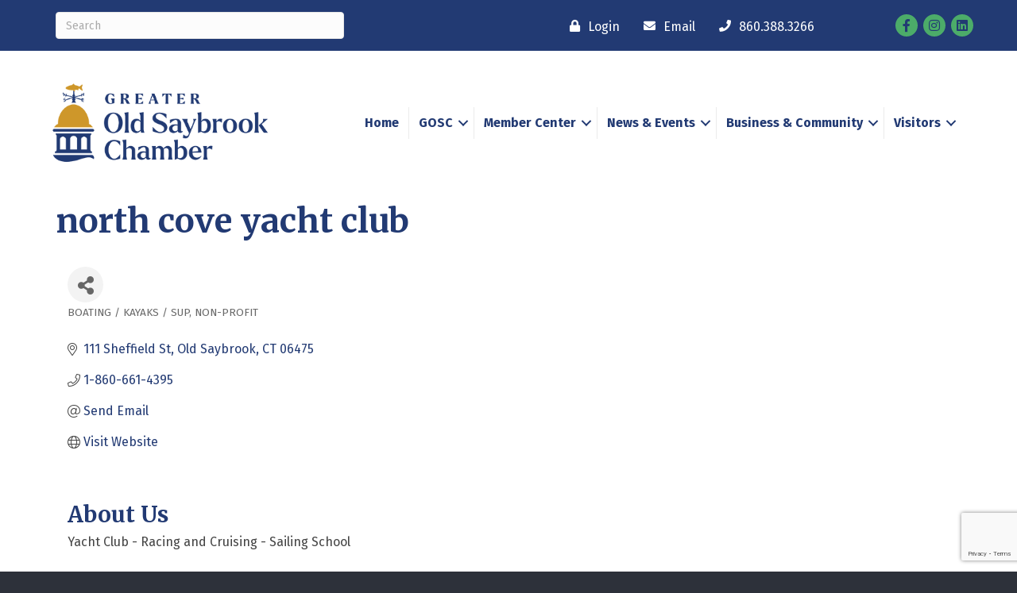

--- FILE ---
content_type: text/html; charset=utf-8
request_url: https://www.google.com/recaptcha/enterprise/anchor?ar=1&k=6LfI_T8rAAAAAMkWHrLP_GfSf3tLy9tKa839wcWa&co=aHR0cHM6Ly9idXNpbmVzcy5vbGRzYXlicm9va2NoYW1iZXIuY29tOjQ0Mw..&hl=en&v=PoyoqOPhxBO7pBk68S4YbpHZ&size=invisible&anchor-ms=20000&execute-ms=30000&cb=fq2eijry4rcr
body_size: 48834
content:
<!DOCTYPE HTML><html dir="ltr" lang="en"><head><meta http-equiv="Content-Type" content="text/html; charset=UTF-8">
<meta http-equiv="X-UA-Compatible" content="IE=edge">
<title>reCAPTCHA</title>
<style type="text/css">
/* cyrillic-ext */
@font-face {
  font-family: 'Roboto';
  font-style: normal;
  font-weight: 400;
  font-stretch: 100%;
  src: url(//fonts.gstatic.com/s/roboto/v48/KFO7CnqEu92Fr1ME7kSn66aGLdTylUAMa3GUBHMdazTgWw.woff2) format('woff2');
  unicode-range: U+0460-052F, U+1C80-1C8A, U+20B4, U+2DE0-2DFF, U+A640-A69F, U+FE2E-FE2F;
}
/* cyrillic */
@font-face {
  font-family: 'Roboto';
  font-style: normal;
  font-weight: 400;
  font-stretch: 100%;
  src: url(//fonts.gstatic.com/s/roboto/v48/KFO7CnqEu92Fr1ME7kSn66aGLdTylUAMa3iUBHMdazTgWw.woff2) format('woff2');
  unicode-range: U+0301, U+0400-045F, U+0490-0491, U+04B0-04B1, U+2116;
}
/* greek-ext */
@font-face {
  font-family: 'Roboto';
  font-style: normal;
  font-weight: 400;
  font-stretch: 100%;
  src: url(//fonts.gstatic.com/s/roboto/v48/KFO7CnqEu92Fr1ME7kSn66aGLdTylUAMa3CUBHMdazTgWw.woff2) format('woff2');
  unicode-range: U+1F00-1FFF;
}
/* greek */
@font-face {
  font-family: 'Roboto';
  font-style: normal;
  font-weight: 400;
  font-stretch: 100%;
  src: url(//fonts.gstatic.com/s/roboto/v48/KFO7CnqEu92Fr1ME7kSn66aGLdTylUAMa3-UBHMdazTgWw.woff2) format('woff2');
  unicode-range: U+0370-0377, U+037A-037F, U+0384-038A, U+038C, U+038E-03A1, U+03A3-03FF;
}
/* math */
@font-face {
  font-family: 'Roboto';
  font-style: normal;
  font-weight: 400;
  font-stretch: 100%;
  src: url(//fonts.gstatic.com/s/roboto/v48/KFO7CnqEu92Fr1ME7kSn66aGLdTylUAMawCUBHMdazTgWw.woff2) format('woff2');
  unicode-range: U+0302-0303, U+0305, U+0307-0308, U+0310, U+0312, U+0315, U+031A, U+0326-0327, U+032C, U+032F-0330, U+0332-0333, U+0338, U+033A, U+0346, U+034D, U+0391-03A1, U+03A3-03A9, U+03B1-03C9, U+03D1, U+03D5-03D6, U+03F0-03F1, U+03F4-03F5, U+2016-2017, U+2034-2038, U+203C, U+2040, U+2043, U+2047, U+2050, U+2057, U+205F, U+2070-2071, U+2074-208E, U+2090-209C, U+20D0-20DC, U+20E1, U+20E5-20EF, U+2100-2112, U+2114-2115, U+2117-2121, U+2123-214F, U+2190, U+2192, U+2194-21AE, U+21B0-21E5, U+21F1-21F2, U+21F4-2211, U+2213-2214, U+2216-22FF, U+2308-230B, U+2310, U+2319, U+231C-2321, U+2336-237A, U+237C, U+2395, U+239B-23B7, U+23D0, U+23DC-23E1, U+2474-2475, U+25AF, U+25B3, U+25B7, U+25BD, U+25C1, U+25CA, U+25CC, U+25FB, U+266D-266F, U+27C0-27FF, U+2900-2AFF, U+2B0E-2B11, U+2B30-2B4C, U+2BFE, U+3030, U+FF5B, U+FF5D, U+1D400-1D7FF, U+1EE00-1EEFF;
}
/* symbols */
@font-face {
  font-family: 'Roboto';
  font-style: normal;
  font-weight: 400;
  font-stretch: 100%;
  src: url(//fonts.gstatic.com/s/roboto/v48/KFO7CnqEu92Fr1ME7kSn66aGLdTylUAMaxKUBHMdazTgWw.woff2) format('woff2');
  unicode-range: U+0001-000C, U+000E-001F, U+007F-009F, U+20DD-20E0, U+20E2-20E4, U+2150-218F, U+2190, U+2192, U+2194-2199, U+21AF, U+21E6-21F0, U+21F3, U+2218-2219, U+2299, U+22C4-22C6, U+2300-243F, U+2440-244A, U+2460-24FF, U+25A0-27BF, U+2800-28FF, U+2921-2922, U+2981, U+29BF, U+29EB, U+2B00-2BFF, U+4DC0-4DFF, U+FFF9-FFFB, U+10140-1018E, U+10190-1019C, U+101A0, U+101D0-101FD, U+102E0-102FB, U+10E60-10E7E, U+1D2C0-1D2D3, U+1D2E0-1D37F, U+1F000-1F0FF, U+1F100-1F1AD, U+1F1E6-1F1FF, U+1F30D-1F30F, U+1F315, U+1F31C, U+1F31E, U+1F320-1F32C, U+1F336, U+1F378, U+1F37D, U+1F382, U+1F393-1F39F, U+1F3A7-1F3A8, U+1F3AC-1F3AF, U+1F3C2, U+1F3C4-1F3C6, U+1F3CA-1F3CE, U+1F3D4-1F3E0, U+1F3ED, U+1F3F1-1F3F3, U+1F3F5-1F3F7, U+1F408, U+1F415, U+1F41F, U+1F426, U+1F43F, U+1F441-1F442, U+1F444, U+1F446-1F449, U+1F44C-1F44E, U+1F453, U+1F46A, U+1F47D, U+1F4A3, U+1F4B0, U+1F4B3, U+1F4B9, U+1F4BB, U+1F4BF, U+1F4C8-1F4CB, U+1F4D6, U+1F4DA, U+1F4DF, U+1F4E3-1F4E6, U+1F4EA-1F4ED, U+1F4F7, U+1F4F9-1F4FB, U+1F4FD-1F4FE, U+1F503, U+1F507-1F50B, U+1F50D, U+1F512-1F513, U+1F53E-1F54A, U+1F54F-1F5FA, U+1F610, U+1F650-1F67F, U+1F687, U+1F68D, U+1F691, U+1F694, U+1F698, U+1F6AD, U+1F6B2, U+1F6B9-1F6BA, U+1F6BC, U+1F6C6-1F6CF, U+1F6D3-1F6D7, U+1F6E0-1F6EA, U+1F6F0-1F6F3, U+1F6F7-1F6FC, U+1F700-1F7FF, U+1F800-1F80B, U+1F810-1F847, U+1F850-1F859, U+1F860-1F887, U+1F890-1F8AD, U+1F8B0-1F8BB, U+1F8C0-1F8C1, U+1F900-1F90B, U+1F93B, U+1F946, U+1F984, U+1F996, U+1F9E9, U+1FA00-1FA6F, U+1FA70-1FA7C, U+1FA80-1FA89, U+1FA8F-1FAC6, U+1FACE-1FADC, U+1FADF-1FAE9, U+1FAF0-1FAF8, U+1FB00-1FBFF;
}
/* vietnamese */
@font-face {
  font-family: 'Roboto';
  font-style: normal;
  font-weight: 400;
  font-stretch: 100%;
  src: url(//fonts.gstatic.com/s/roboto/v48/KFO7CnqEu92Fr1ME7kSn66aGLdTylUAMa3OUBHMdazTgWw.woff2) format('woff2');
  unicode-range: U+0102-0103, U+0110-0111, U+0128-0129, U+0168-0169, U+01A0-01A1, U+01AF-01B0, U+0300-0301, U+0303-0304, U+0308-0309, U+0323, U+0329, U+1EA0-1EF9, U+20AB;
}
/* latin-ext */
@font-face {
  font-family: 'Roboto';
  font-style: normal;
  font-weight: 400;
  font-stretch: 100%;
  src: url(//fonts.gstatic.com/s/roboto/v48/KFO7CnqEu92Fr1ME7kSn66aGLdTylUAMa3KUBHMdazTgWw.woff2) format('woff2');
  unicode-range: U+0100-02BA, U+02BD-02C5, U+02C7-02CC, U+02CE-02D7, U+02DD-02FF, U+0304, U+0308, U+0329, U+1D00-1DBF, U+1E00-1E9F, U+1EF2-1EFF, U+2020, U+20A0-20AB, U+20AD-20C0, U+2113, U+2C60-2C7F, U+A720-A7FF;
}
/* latin */
@font-face {
  font-family: 'Roboto';
  font-style: normal;
  font-weight: 400;
  font-stretch: 100%;
  src: url(//fonts.gstatic.com/s/roboto/v48/KFO7CnqEu92Fr1ME7kSn66aGLdTylUAMa3yUBHMdazQ.woff2) format('woff2');
  unicode-range: U+0000-00FF, U+0131, U+0152-0153, U+02BB-02BC, U+02C6, U+02DA, U+02DC, U+0304, U+0308, U+0329, U+2000-206F, U+20AC, U+2122, U+2191, U+2193, U+2212, U+2215, U+FEFF, U+FFFD;
}
/* cyrillic-ext */
@font-face {
  font-family: 'Roboto';
  font-style: normal;
  font-weight: 500;
  font-stretch: 100%;
  src: url(//fonts.gstatic.com/s/roboto/v48/KFO7CnqEu92Fr1ME7kSn66aGLdTylUAMa3GUBHMdazTgWw.woff2) format('woff2');
  unicode-range: U+0460-052F, U+1C80-1C8A, U+20B4, U+2DE0-2DFF, U+A640-A69F, U+FE2E-FE2F;
}
/* cyrillic */
@font-face {
  font-family: 'Roboto';
  font-style: normal;
  font-weight: 500;
  font-stretch: 100%;
  src: url(//fonts.gstatic.com/s/roboto/v48/KFO7CnqEu92Fr1ME7kSn66aGLdTylUAMa3iUBHMdazTgWw.woff2) format('woff2');
  unicode-range: U+0301, U+0400-045F, U+0490-0491, U+04B0-04B1, U+2116;
}
/* greek-ext */
@font-face {
  font-family: 'Roboto';
  font-style: normal;
  font-weight: 500;
  font-stretch: 100%;
  src: url(//fonts.gstatic.com/s/roboto/v48/KFO7CnqEu92Fr1ME7kSn66aGLdTylUAMa3CUBHMdazTgWw.woff2) format('woff2');
  unicode-range: U+1F00-1FFF;
}
/* greek */
@font-face {
  font-family: 'Roboto';
  font-style: normal;
  font-weight: 500;
  font-stretch: 100%;
  src: url(//fonts.gstatic.com/s/roboto/v48/KFO7CnqEu92Fr1ME7kSn66aGLdTylUAMa3-UBHMdazTgWw.woff2) format('woff2');
  unicode-range: U+0370-0377, U+037A-037F, U+0384-038A, U+038C, U+038E-03A1, U+03A3-03FF;
}
/* math */
@font-face {
  font-family: 'Roboto';
  font-style: normal;
  font-weight: 500;
  font-stretch: 100%;
  src: url(//fonts.gstatic.com/s/roboto/v48/KFO7CnqEu92Fr1ME7kSn66aGLdTylUAMawCUBHMdazTgWw.woff2) format('woff2');
  unicode-range: U+0302-0303, U+0305, U+0307-0308, U+0310, U+0312, U+0315, U+031A, U+0326-0327, U+032C, U+032F-0330, U+0332-0333, U+0338, U+033A, U+0346, U+034D, U+0391-03A1, U+03A3-03A9, U+03B1-03C9, U+03D1, U+03D5-03D6, U+03F0-03F1, U+03F4-03F5, U+2016-2017, U+2034-2038, U+203C, U+2040, U+2043, U+2047, U+2050, U+2057, U+205F, U+2070-2071, U+2074-208E, U+2090-209C, U+20D0-20DC, U+20E1, U+20E5-20EF, U+2100-2112, U+2114-2115, U+2117-2121, U+2123-214F, U+2190, U+2192, U+2194-21AE, U+21B0-21E5, U+21F1-21F2, U+21F4-2211, U+2213-2214, U+2216-22FF, U+2308-230B, U+2310, U+2319, U+231C-2321, U+2336-237A, U+237C, U+2395, U+239B-23B7, U+23D0, U+23DC-23E1, U+2474-2475, U+25AF, U+25B3, U+25B7, U+25BD, U+25C1, U+25CA, U+25CC, U+25FB, U+266D-266F, U+27C0-27FF, U+2900-2AFF, U+2B0E-2B11, U+2B30-2B4C, U+2BFE, U+3030, U+FF5B, U+FF5D, U+1D400-1D7FF, U+1EE00-1EEFF;
}
/* symbols */
@font-face {
  font-family: 'Roboto';
  font-style: normal;
  font-weight: 500;
  font-stretch: 100%;
  src: url(//fonts.gstatic.com/s/roboto/v48/KFO7CnqEu92Fr1ME7kSn66aGLdTylUAMaxKUBHMdazTgWw.woff2) format('woff2');
  unicode-range: U+0001-000C, U+000E-001F, U+007F-009F, U+20DD-20E0, U+20E2-20E4, U+2150-218F, U+2190, U+2192, U+2194-2199, U+21AF, U+21E6-21F0, U+21F3, U+2218-2219, U+2299, U+22C4-22C6, U+2300-243F, U+2440-244A, U+2460-24FF, U+25A0-27BF, U+2800-28FF, U+2921-2922, U+2981, U+29BF, U+29EB, U+2B00-2BFF, U+4DC0-4DFF, U+FFF9-FFFB, U+10140-1018E, U+10190-1019C, U+101A0, U+101D0-101FD, U+102E0-102FB, U+10E60-10E7E, U+1D2C0-1D2D3, U+1D2E0-1D37F, U+1F000-1F0FF, U+1F100-1F1AD, U+1F1E6-1F1FF, U+1F30D-1F30F, U+1F315, U+1F31C, U+1F31E, U+1F320-1F32C, U+1F336, U+1F378, U+1F37D, U+1F382, U+1F393-1F39F, U+1F3A7-1F3A8, U+1F3AC-1F3AF, U+1F3C2, U+1F3C4-1F3C6, U+1F3CA-1F3CE, U+1F3D4-1F3E0, U+1F3ED, U+1F3F1-1F3F3, U+1F3F5-1F3F7, U+1F408, U+1F415, U+1F41F, U+1F426, U+1F43F, U+1F441-1F442, U+1F444, U+1F446-1F449, U+1F44C-1F44E, U+1F453, U+1F46A, U+1F47D, U+1F4A3, U+1F4B0, U+1F4B3, U+1F4B9, U+1F4BB, U+1F4BF, U+1F4C8-1F4CB, U+1F4D6, U+1F4DA, U+1F4DF, U+1F4E3-1F4E6, U+1F4EA-1F4ED, U+1F4F7, U+1F4F9-1F4FB, U+1F4FD-1F4FE, U+1F503, U+1F507-1F50B, U+1F50D, U+1F512-1F513, U+1F53E-1F54A, U+1F54F-1F5FA, U+1F610, U+1F650-1F67F, U+1F687, U+1F68D, U+1F691, U+1F694, U+1F698, U+1F6AD, U+1F6B2, U+1F6B9-1F6BA, U+1F6BC, U+1F6C6-1F6CF, U+1F6D3-1F6D7, U+1F6E0-1F6EA, U+1F6F0-1F6F3, U+1F6F7-1F6FC, U+1F700-1F7FF, U+1F800-1F80B, U+1F810-1F847, U+1F850-1F859, U+1F860-1F887, U+1F890-1F8AD, U+1F8B0-1F8BB, U+1F8C0-1F8C1, U+1F900-1F90B, U+1F93B, U+1F946, U+1F984, U+1F996, U+1F9E9, U+1FA00-1FA6F, U+1FA70-1FA7C, U+1FA80-1FA89, U+1FA8F-1FAC6, U+1FACE-1FADC, U+1FADF-1FAE9, U+1FAF0-1FAF8, U+1FB00-1FBFF;
}
/* vietnamese */
@font-face {
  font-family: 'Roboto';
  font-style: normal;
  font-weight: 500;
  font-stretch: 100%;
  src: url(//fonts.gstatic.com/s/roboto/v48/KFO7CnqEu92Fr1ME7kSn66aGLdTylUAMa3OUBHMdazTgWw.woff2) format('woff2');
  unicode-range: U+0102-0103, U+0110-0111, U+0128-0129, U+0168-0169, U+01A0-01A1, U+01AF-01B0, U+0300-0301, U+0303-0304, U+0308-0309, U+0323, U+0329, U+1EA0-1EF9, U+20AB;
}
/* latin-ext */
@font-face {
  font-family: 'Roboto';
  font-style: normal;
  font-weight: 500;
  font-stretch: 100%;
  src: url(//fonts.gstatic.com/s/roboto/v48/KFO7CnqEu92Fr1ME7kSn66aGLdTylUAMa3KUBHMdazTgWw.woff2) format('woff2');
  unicode-range: U+0100-02BA, U+02BD-02C5, U+02C7-02CC, U+02CE-02D7, U+02DD-02FF, U+0304, U+0308, U+0329, U+1D00-1DBF, U+1E00-1E9F, U+1EF2-1EFF, U+2020, U+20A0-20AB, U+20AD-20C0, U+2113, U+2C60-2C7F, U+A720-A7FF;
}
/* latin */
@font-face {
  font-family: 'Roboto';
  font-style: normal;
  font-weight: 500;
  font-stretch: 100%;
  src: url(//fonts.gstatic.com/s/roboto/v48/KFO7CnqEu92Fr1ME7kSn66aGLdTylUAMa3yUBHMdazQ.woff2) format('woff2');
  unicode-range: U+0000-00FF, U+0131, U+0152-0153, U+02BB-02BC, U+02C6, U+02DA, U+02DC, U+0304, U+0308, U+0329, U+2000-206F, U+20AC, U+2122, U+2191, U+2193, U+2212, U+2215, U+FEFF, U+FFFD;
}
/* cyrillic-ext */
@font-face {
  font-family: 'Roboto';
  font-style: normal;
  font-weight: 900;
  font-stretch: 100%;
  src: url(//fonts.gstatic.com/s/roboto/v48/KFO7CnqEu92Fr1ME7kSn66aGLdTylUAMa3GUBHMdazTgWw.woff2) format('woff2');
  unicode-range: U+0460-052F, U+1C80-1C8A, U+20B4, U+2DE0-2DFF, U+A640-A69F, U+FE2E-FE2F;
}
/* cyrillic */
@font-face {
  font-family: 'Roboto';
  font-style: normal;
  font-weight: 900;
  font-stretch: 100%;
  src: url(//fonts.gstatic.com/s/roboto/v48/KFO7CnqEu92Fr1ME7kSn66aGLdTylUAMa3iUBHMdazTgWw.woff2) format('woff2');
  unicode-range: U+0301, U+0400-045F, U+0490-0491, U+04B0-04B1, U+2116;
}
/* greek-ext */
@font-face {
  font-family: 'Roboto';
  font-style: normal;
  font-weight: 900;
  font-stretch: 100%;
  src: url(//fonts.gstatic.com/s/roboto/v48/KFO7CnqEu92Fr1ME7kSn66aGLdTylUAMa3CUBHMdazTgWw.woff2) format('woff2');
  unicode-range: U+1F00-1FFF;
}
/* greek */
@font-face {
  font-family: 'Roboto';
  font-style: normal;
  font-weight: 900;
  font-stretch: 100%;
  src: url(//fonts.gstatic.com/s/roboto/v48/KFO7CnqEu92Fr1ME7kSn66aGLdTylUAMa3-UBHMdazTgWw.woff2) format('woff2');
  unicode-range: U+0370-0377, U+037A-037F, U+0384-038A, U+038C, U+038E-03A1, U+03A3-03FF;
}
/* math */
@font-face {
  font-family: 'Roboto';
  font-style: normal;
  font-weight: 900;
  font-stretch: 100%;
  src: url(//fonts.gstatic.com/s/roboto/v48/KFO7CnqEu92Fr1ME7kSn66aGLdTylUAMawCUBHMdazTgWw.woff2) format('woff2');
  unicode-range: U+0302-0303, U+0305, U+0307-0308, U+0310, U+0312, U+0315, U+031A, U+0326-0327, U+032C, U+032F-0330, U+0332-0333, U+0338, U+033A, U+0346, U+034D, U+0391-03A1, U+03A3-03A9, U+03B1-03C9, U+03D1, U+03D5-03D6, U+03F0-03F1, U+03F4-03F5, U+2016-2017, U+2034-2038, U+203C, U+2040, U+2043, U+2047, U+2050, U+2057, U+205F, U+2070-2071, U+2074-208E, U+2090-209C, U+20D0-20DC, U+20E1, U+20E5-20EF, U+2100-2112, U+2114-2115, U+2117-2121, U+2123-214F, U+2190, U+2192, U+2194-21AE, U+21B0-21E5, U+21F1-21F2, U+21F4-2211, U+2213-2214, U+2216-22FF, U+2308-230B, U+2310, U+2319, U+231C-2321, U+2336-237A, U+237C, U+2395, U+239B-23B7, U+23D0, U+23DC-23E1, U+2474-2475, U+25AF, U+25B3, U+25B7, U+25BD, U+25C1, U+25CA, U+25CC, U+25FB, U+266D-266F, U+27C0-27FF, U+2900-2AFF, U+2B0E-2B11, U+2B30-2B4C, U+2BFE, U+3030, U+FF5B, U+FF5D, U+1D400-1D7FF, U+1EE00-1EEFF;
}
/* symbols */
@font-face {
  font-family: 'Roboto';
  font-style: normal;
  font-weight: 900;
  font-stretch: 100%;
  src: url(//fonts.gstatic.com/s/roboto/v48/KFO7CnqEu92Fr1ME7kSn66aGLdTylUAMaxKUBHMdazTgWw.woff2) format('woff2');
  unicode-range: U+0001-000C, U+000E-001F, U+007F-009F, U+20DD-20E0, U+20E2-20E4, U+2150-218F, U+2190, U+2192, U+2194-2199, U+21AF, U+21E6-21F0, U+21F3, U+2218-2219, U+2299, U+22C4-22C6, U+2300-243F, U+2440-244A, U+2460-24FF, U+25A0-27BF, U+2800-28FF, U+2921-2922, U+2981, U+29BF, U+29EB, U+2B00-2BFF, U+4DC0-4DFF, U+FFF9-FFFB, U+10140-1018E, U+10190-1019C, U+101A0, U+101D0-101FD, U+102E0-102FB, U+10E60-10E7E, U+1D2C0-1D2D3, U+1D2E0-1D37F, U+1F000-1F0FF, U+1F100-1F1AD, U+1F1E6-1F1FF, U+1F30D-1F30F, U+1F315, U+1F31C, U+1F31E, U+1F320-1F32C, U+1F336, U+1F378, U+1F37D, U+1F382, U+1F393-1F39F, U+1F3A7-1F3A8, U+1F3AC-1F3AF, U+1F3C2, U+1F3C4-1F3C6, U+1F3CA-1F3CE, U+1F3D4-1F3E0, U+1F3ED, U+1F3F1-1F3F3, U+1F3F5-1F3F7, U+1F408, U+1F415, U+1F41F, U+1F426, U+1F43F, U+1F441-1F442, U+1F444, U+1F446-1F449, U+1F44C-1F44E, U+1F453, U+1F46A, U+1F47D, U+1F4A3, U+1F4B0, U+1F4B3, U+1F4B9, U+1F4BB, U+1F4BF, U+1F4C8-1F4CB, U+1F4D6, U+1F4DA, U+1F4DF, U+1F4E3-1F4E6, U+1F4EA-1F4ED, U+1F4F7, U+1F4F9-1F4FB, U+1F4FD-1F4FE, U+1F503, U+1F507-1F50B, U+1F50D, U+1F512-1F513, U+1F53E-1F54A, U+1F54F-1F5FA, U+1F610, U+1F650-1F67F, U+1F687, U+1F68D, U+1F691, U+1F694, U+1F698, U+1F6AD, U+1F6B2, U+1F6B9-1F6BA, U+1F6BC, U+1F6C6-1F6CF, U+1F6D3-1F6D7, U+1F6E0-1F6EA, U+1F6F0-1F6F3, U+1F6F7-1F6FC, U+1F700-1F7FF, U+1F800-1F80B, U+1F810-1F847, U+1F850-1F859, U+1F860-1F887, U+1F890-1F8AD, U+1F8B0-1F8BB, U+1F8C0-1F8C1, U+1F900-1F90B, U+1F93B, U+1F946, U+1F984, U+1F996, U+1F9E9, U+1FA00-1FA6F, U+1FA70-1FA7C, U+1FA80-1FA89, U+1FA8F-1FAC6, U+1FACE-1FADC, U+1FADF-1FAE9, U+1FAF0-1FAF8, U+1FB00-1FBFF;
}
/* vietnamese */
@font-face {
  font-family: 'Roboto';
  font-style: normal;
  font-weight: 900;
  font-stretch: 100%;
  src: url(//fonts.gstatic.com/s/roboto/v48/KFO7CnqEu92Fr1ME7kSn66aGLdTylUAMa3OUBHMdazTgWw.woff2) format('woff2');
  unicode-range: U+0102-0103, U+0110-0111, U+0128-0129, U+0168-0169, U+01A0-01A1, U+01AF-01B0, U+0300-0301, U+0303-0304, U+0308-0309, U+0323, U+0329, U+1EA0-1EF9, U+20AB;
}
/* latin-ext */
@font-face {
  font-family: 'Roboto';
  font-style: normal;
  font-weight: 900;
  font-stretch: 100%;
  src: url(//fonts.gstatic.com/s/roboto/v48/KFO7CnqEu92Fr1ME7kSn66aGLdTylUAMa3KUBHMdazTgWw.woff2) format('woff2');
  unicode-range: U+0100-02BA, U+02BD-02C5, U+02C7-02CC, U+02CE-02D7, U+02DD-02FF, U+0304, U+0308, U+0329, U+1D00-1DBF, U+1E00-1E9F, U+1EF2-1EFF, U+2020, U+20A0-20AB, U+20AD-20C0, U+2113, U+2C60-2C7F, U+A720-A7FF;
}
/* latin */
@font-face {
  font-family: 'Roboto';
  font-style: normal;
  font-weight: 900;
  font-stretch: 100%;
  src: url(//fonts.gstatic.com/s/roboto/v48/KFO7CnqEu92Fr1ME7kSn66aGLdTylUAMa3yUBHMdazQ.woff2) format('woff2');
  unicode-range: U+0000-00FF, U+0131, U+0152-0153, U+02BB-02BC, U+02C6, U+02DA, U+02DC, U+0304, U+0308, U+0329, U+2000-206F, U+20AC, U+2122, U+2191, U+2193, U+2212, U+2215, U+FEFF, U+FFFD;
}

</style>
<link rel="stylesheet" type="text/css" href="https://www.gstatic.com/recaptcha/releases/PoyoqOPhxBO7pBk68S4YbpHZ/styles__ltr.css">
<script nonce="zRSlhGZLXqW6Y-LS2JCGHg" type="text/javascript">window['__recaptcha_api'] = 'https://www.google.com/recaptcha/enterprise/';</script>
<script type="text/javascript" src="https://www.gstatic.com/recaptcha/releases/PoyoqOPhxBO7pBk68S4YbpHZ/recaptcha__en.js" nonce="zRSlhGZLXqW6Y-LS2JCGHg">
      
    </script></head>
<body><div id="rc-anchor-alert" class="rc-anchor-alert"></div>
<input type="hidden" id="recaptcha-token" value="[base64]">
<script type="text/javascript" nonce="zRSlhGZLXqW6Y-LS2JCGHg">
      recaptcha.anchor.Main.init("[\x22ainput\x22,[\x22bgdata\x22,\x22\x22,\[base64]/[base64]/[base64]/bmV3IHJbeF0oY1swXSk6RT09Mj9uZXcgclt4XShjWzBdLGNbMV0pOkU9PTM/bmV3IHJbeF0oY1swXSxjWzFdLGNbMl0pOkU9PTQ/[base64]/[base64]/[base64]/[base64]/[base64]/[base64]/[base64]/[base64]\x22,\[base64]\\u003d\\u003d\x22,\x22wqvDrMKYwpPDnsKDbyk0woB/P8OwwoPDjsKaEsKUHsKGw5tlw5lFwqfDkEXCr8K8OX4WelPDuWvCqlQ+Z3ZHRnfDvRTDv1zDmMOxRgYIcMKZwqfDqWvDiBHDhcKqwq7Cs8O/wrhXw59VO2rDtG/CmyDDsTLDoxnCi8OVKMKiWcKmw6bDtGk8TGDCqcO0woRuw6t4RSfCvxYFHQZAw7t/FxBvw4ouw5PDtMOJwod7csKVwqtmN1xfXm7DrMKME8OPRMOtZCV3wqBpE8KNTlxTwrgYw681w7TDr8O5wrcyYDHDtMKQw4TDtTlAH19MccKFHF3DoMKMwrtNYsKGX3sJGsOweMOewo0BAnw5dMOGXnzDlj7CmMKKw6fCrcOndMOpwqIQw7fDn8KFBC/[base64]/Cgh9LwqY3woXCk1jDoy1Uw6RPwpTCiVDClcKxV8KKwq3CsjRAwo/Dmk5uUsKJbE43w5lIw5Qxw6RBwr9mUcOxKMOobsOWbcOPIMOAw6XDvV3CoFjCgMKHwpnDqcK7YXrDhBoowonCjMOzwp3Cl8KLISt2wo5kwqTDvzobK8Ofw4jCtQELwpxiw7kqRcOGwo/Dsmg0ZFVPCsKGPcOowqIoAsO0a2bDksKEN8O7D8OHwrs2UsOoUcKtw5pHdBzCvSnDkw14w4VfY0rDr8KdacKAwooRUcKAWsKAHEbCucOvYMKXw7PCucKjJk9ywqtJwqfDjENUwrzDnxxNwp/Cv8KAHXFJIyMIccO1DGvCtA55UjZkBzTDtTvCq8OnIm85w45TIsORLcK2dcO3woJWwq/DulFhPhrCtDdhTTVqw5ZLYxXCgsO1IGvCsnNHwrYbMyAsw7fDpcOCw7/CqMOew51Sw6zCjgh6wovDj8O2w4rChMOBSTJZBMOgeDHCgcKdWMO5LifCkxQuw6/CsMOQw57Dh8Ksw5IVcsOmIiHDqsOLw6E1w6XDjjnDqsOPesODP8ONY8KmQUthw4JWC8OMF3HDmsONVCLCvl7Dry4/dsOew6gCwqBTwp9Yw6hYwpdiw7xOMFwVwrpLw6B+RVDDuMK3J8KWecKiP8KVQMO8SXjDthM8w4xARhnCgcOtFFcUSsKOYyzCpsOuUcOSwrvDkcKPWAPDq8KxHhvCocKhw7DCjMOjwrgqZcKiwoIoMjrChzTCoUvCjsOVTMK/McOZcXVZwrvDmC5jwpPCpgtpRsOIw4QYGnYawrzDjMOqOMKeNx8HXizDocKew61Mw7/DqmnCi3LCtivDp0lYwpnDhMKuw589J8OBw4/CosODw4saZ8K+wrPCscK0dsOETsOiw71eRihGwpzDo1jDuMOHccO9wp0owoJfIsOIRsOaw7czw6cSZSTDijhAw63Cvg83w4sEbQPDm8K4w4HClnbChB8yQ8OOXQbClMKewqXCksOTwqvClHciEMKPwoQHXi3CvsO/[base64]/CiGrDicKjw6XDnMOaJAoTXMObUh3Cq8KcwptpwpfCpMOKPMKaw5vDpMOLwoYPfMKjw7B5fzPDnxwHfMKYw4fDh8OWw40cdVPDiQnDrsOrcX7DmC5fZMKQIEzCnMOCCsOjQsKpwpZMYsODw4PCjsKIwpTCtilcKD/Drh5Iw5Vtw54BecK6wr7CsMO2w6QlwpXCuCkbwpnCjMKlwrLDl0sEwo55wrtdAMK5w6PCiSPDjXPCpMOBG8K6w6/Dt8OlJsOSwqzCp8OUwpogw7Npb07CtcKtTDptw5XCrsKUwqXCscKDw5pMw7DDpsKFwo8Nw4LCpsKywrrCvsOqUC4PSCfDo8KdGcK0VBbDsEEXDEHDrS8zw5rClA3Cr8OQwpAPwr4bPGBDfsK5w74PBx96wpnCuxYLw4/DhcOKUiYuw7l9w4LCpcOOPsO8wrbDj1sCwpjDvMObPS7ChMOyw4zDpBEneAtvw6R7U8KZEAfDpS7DiMKZc8KMH8K4w7vDkAPCj8KlT8KMworCgsK6OMOPw4hdw7jDqlZEesKyw7ZoJgDDoH7Dl8OSw7fCvcOdw4g0w6DClwQ9J8OIw4IKwq8nw5grwqjCocKzdsKMwp/[base64]/DmsO1JELCpiMLw5PCscKNTsKJw6xjw6rDmsOVHAt2fMOFw7PCpcO9YC4IfMOcwqNZwpLDn1rChcOqwq1yScKnOMO/IsK6wrLCpMKneWhUw7kLw60Ew4bDlGXCmsKjNsONw6TDiCQiw7R6wq9GwrtnwpbDi3fDinLCv1VRw4/CicOTwqHDtUzCssOnw5XDtkzDlzLCoj7DqsOvQknDhR/[base64]/wr0Gwqcfw7V5CkbCgkE7w4XCqcKDQ8OBRTXCkMOzwoAZw4LCvAh7wo8lGS7Cmy7CrRZew5wXwpAvwp18YXLCjsKOw5A/[base64]/[base64]/CscKtwrQ7R8KpYH/DrjvDiMOFXQ3CkDzChh8qGsOiSCF7X07DqcKGw6NQw7RsT8Osw5zCsF/DqMOiw4Ahwp/CulnDgjc2MU/CsnxJYcK7MMOlLcKTRMK3Z8KCDjnDvMKiMcKrw7rDnsKne8Oww5tcW3XCoS7Ckj/CmsOBw51vAHfChR/CulBQwqh7w7gAwrRlbDZ1wrsoaMOlw595w7d6F0/DjMOEwrXDncKgw78MbxPDqBE4BMO2R8Odw5FJwprCrsOEccO9w7LDs2bDkzzCjmLChkDDisK2KmbCnhwtJyfDhMOHwoXCoMK9w77CnsKAwp3DhjYafhhOw5bDqBtjFEQYKQYEXMOlw7HCuxsUw6jDsi9fw4BRc8KdGMO9wqTCtcO/fT7Dr8KnUFsawpTDjMOCXyUCw4dRW8OPwrvDtcOHwrgZw5dWwoXCv8KpBcOmB2oHP8OEwqIUwqLCkcKMSMOvwpPDrF/DpsKZZ8KObcK8w5Vfw5rDozZXw5DDssOQw4jDkHHCpsO7ZMKaPGpAAz1If0I4w6NOUcK1OMO2w7bCrsOJw5fDhirCs8KrJkbDvUfDo8O+w4NaTgFHwqVywocfwo/Cs8Odw57CuMKmfMOVBiEaw7EIwo5VwpA2w4DDgcOZdRXCt8KQUErCqy3Diy7DgcOYwprCnMO4X8Kga8OIw4BzG8KOIsKCw68ze2TDg0/DgMOhw7XDuloAG8Kuw5tcYyEdZxMCw7/CqXzCoX0IHnLDpxjCo8Kdw4vDnMO+w5zCrn9WwoXDhH/DoMOnw4XDu016w7taDsOKw5DClWEUwoDDpsKuwoBowpXDglPDqk/DlFTCgsOnwqvDoCXDlMKmVMO8ZHzDgsOKTcOuFksSQsOgfsOXw7LDq8KtJMK8wrLCksK9ccOEw49Dw6DDqcKIw5V4H03CjsOYw68DQMKZVSvDksOTKVvCixEFKsOEJljDnyg6P8OeBsOgbMKNXlsyQE8uw6fDjkcRwooIHMK5w6/[base64]/[base64]/[base64]/Dn8OdwpIBOjzCscKPEsKZcBPDuCBCwovCrD3DplJSworCq8KuCMKPHRXChsKqw5UPLMOIw6nDmC4kwok7PMOIVcOWw7DDh8ODF8KFwp4BFcOEPMKaKm1rwpHDoAvDqh/DuzTCmnXCrSF+dWk9XWtbwoPDosO2wpVRTsKiQsKyw7/Cm1zCh8KWw6kFJMK8WHNWw4A/w6QMLMO+Bjciw6EKO8K1DcOXdx3CjkpgT8KrD33DqmdMfMKrYsORwqERHMOQcMKhdsObw59uWiAmNxnCiBTDkxDCuSI2Bl3DpMOxwpXCpsKIYw7CmGPDjsOuwq3CrnfCgcO3w5ciWQHCtwpZGG/[base64]/Cpk1XNhjDl8OCwpPDlG/DrcKKw4gCwrbDi3YqwofCpxk8JsKYYnzDtxnDrADDizTCs8Kvw7MsYcKFf8KiMcKqJcOfwoXDncOIw6Fuw7ciw6JDd2bDmkLDpMKNf8O+w6sKwr7DhU/[base64]/KyRQw6PCk3hifzBhCMOOwrHDklhHwr0efMKrfMOowp3DmXPCqR/CnMKldsOtU3PCm8Kkwq/[base64]/CpsKFU8OOL8Oww6Y4wqLCucKORcO7e8OLcsK3LSXCkw0XwqTDtMKrwqXCmgDCncOWw5lDNC7Djn15w4B/[base64]/BcO7TcKPasONw7rDjsK7bMOqw7/Cl8OUTcOHw4vDtcKCDTTDsyvDiz3Dpwt/eCcxwqTDiyfCnsOnw6HCncOrwoMlFsOdwqlAP2pFwpFVwoFXwrbDu3QMwpTCu0gKEcOVwrvCgMK3bVrCoMOsDsOnX8KQDE57X0fDtMOrcsK8w4B1w53CuDtRwpwLw5vCucK0a38VYilZw6DDtT/Cuj7CknPDiMKHBMKjw4PCsyTDtsKvG0/DrRYtwpQldsO/w6/Dk8OPHsKEw7/CpsK6B03CgWXCtQjCgnDDiCEhw59GacKiXMKCw6gufcKrwpHCnMK4w6g5JH7DnsODOGJJdMOXSMOFcAnCmy3CqsOWw6shGRDChS1GwrQAPcOBXW1WwpPCp8OsE8KJwrHDig1/[base64]/wqzDk8O1FGZdcGzCjyMLw4wcwppdF8Kiw43DtcOzw6IHw6I3QCcHFGLCpMKdGDPCncOIdMKaChfCgsK0w4nDssOfOsOOwpEhUAgRwqPDqcOmWl/Cg8Klw5vCkMK2wqZJE8KUXh8tAEJvUcOPdcKWcMKKViHDtgDDrcK7w4B7ejrDhcOnw6nDozR9ccOawp9+w6pJw78xwqTCjl0mGiLDnmbDhsOqYMO6wo9XwqDDhsO8w4/CjMOTEyBsairClAUZw4jCuDYiA8KmHcK3w7PChMOmwp/ChMOCwok7dcKywozCtcKLB8K5w6ItXsKGw4vCncOlecKMIy/CkhLDhsOzwpVDe0I1WMKTw5/DpMK8wolTw5x5w58zwrpZwqcWw6d5NsK/F1hgw7bCn8OOwofDvcKAZkNuwovDgcO0wqZ3cyfCncOLwok+Q8K1fQRXKsK5KjxNw4N8KMORCyJOIsK1wqJAP8KYWgrCl1dFw6E5wr3DtcOmw7DCqyvCqMORFMK+wrzCmcKVIjLDnMK1wofCjBPCkXoew7XDqQAPw4FxYj/Cr8KKwpvDnkHCq0DCtMKrwqlqw4kvw648wocOwo7DmDcXHcOLc8Ocw6XCvStow51+wpMuEsOMwpzCqxjCs8K1IcO7esKswpvDo1TDrgMYwpHCn8Oww7wBwqJcw7TCosOPTg/DglEORUvCtGjCrQ/CqmxpIRvCk8KvKxdww5DChkPDrMOSBsK0FERaZsKRXcKvw73Chl3Cs8KfGMOdw7XChsK1w7NNeV7CpsKvwqJaw73DhsOJIsKKcMKWwrPDuMOywpcGd8Oue8K5YMO0w78Ew6VWGWR/[base64]/DqCpxDMKGGMKMwpvCqFTCmD1NW3bDjwARw7BDw6tPwrTCsUjDtMOlMi/[base64]/[base64]/wq1+w4NDwqTDnjRdw6QbKAY0wq03NMOrw53Drxkxw74+OsO7wrHCiMOLwqvChWhYcGdUSkPDkMKVRRXDjAdMJsO0fsO8wqsywobDmsOSIEt+bcKFeMOWb8Oow4owwp/DucO+MsKZPMO8w5tCZT9mw7Eiwr5nYwdWPEHCo8O9cE7DosOlwpXCmSjCpcKWwpvDl0oyTTx0w4DDicOrTm8Uw54YFwwIWzrDujJ/wq/[base64]/wr1NF0oAc2jDmsKJw4TDjmHDrGXDjirCqUQ1DV9yesOWwrzDoT9ARMOdw7xfwoXDq8Ocw7Iewo9BGcOiWMK1PAnCmcKYw4BVFMKKw4M5wq3CgSrDncOJIQvChHUpfFXCq8OkZ8Opw4gSw5nCkMOew4/ChsKZGsOEwp1Pw7PCujLCoMOZwo7DlsK4w7ZswqJtaHNUw6hxKcOzDcOOwqY0wo3CsMOaw7kbPDvCnMOcw5TCqQPDisK4GcONw5bDtMOww5DDusKUw7DDmAc6JUcnEsO/dhjDqy/Ci1AZUkUfDMOdw4DCj8KEfMKqwqoQDsKbR8KCwr43wpEAYsKOwpgBwoHCp2oRX30cw6XCvW7DssKaEF7Cn8KEwqMcwqzCrwTDox4Gw4ISH8KewrkkwrMdL2nClsKow7IqwqDDnwTCgHhQG0TDpMOELwZowqU7wrR4QTfDhg/DhsKnw79mw5nDkUR5w4kGwptNFFLCrcKhwrItwqkXwrJUw71Tw7Bbwq4XNxEFw4XCiV/DtcKPwrbDpVQGO8KWw4vDicKAYEwYPxnCpMK4SAbDkcO1QMOwwo3DtwNVWMKwwoJ2XcO+w7NOEsKUL8OGAGUowq/CksO+wrfDlA43wrhiw6LCsRnDmsOdbgRswpJ0w69VEgLDtcOCXHHCoSUjwqVaw4g5QcKqTDUzw6/Cp8KtEsKLw5tHw4hFSzMlXi/Dr1UGL8OEQAnDs8OnbMOAV3szD8OdFsOiw6XDhzPCn8OIwqIpw5RrCEZBw4HChQYQTcOywp04wrzCj8K1KWUTw5zCoipnw6zDozJFfC/Cv23CocOoF2oPw4jDsMOMwqYuwqLDuUjCvkbCmWLDlkAhAwjCqcKkwqxmD8KNTx1gw44aw6wawqrCqT8OD8Kew6nDnsKuw73DvsKRKcOvacO5O8Knd8KCEMKUw7PDkcOuYsKeP21zw4rCqsKUMMKWbcKnbQTDqC/Cn8OnwrnDjsOsPj93w7DDrMO5woFiw5/DnMKxw5fDkMK3JA7DlU/Ds0XDgXDClcKzCzfDmlQVfsOXwpkcN8OZGcOlw6scwpHClmfCj0Ucwq7Cu8KHw4AJVsOrHHAneMO/[base64]/w6zCmRd3T1ICw4HDpsOAIz3CpsOywojDicOowpEaGXJ5worChMKew49EGcKhw4vDhcK9I8KOw5zCv8KUwq3CkxNqMcK9w4Z6w7ZWYsKYwofCncK7Pi3Cl8KUdyPCgcKeHT7CnMOjwrjComnDvEXCrsOKwoVpw6HCgsOsLmTDlQfDqFfDqsOMwo7Dmz/Dl2suw4A0McO/WMOcw6HDuDrDlQXDoj7DpBZxB0MXwpwwwr7Ctgobe8OvNcO5w4tWfTIvwp0YdEjDmizDvMKJw7/DgcKJwo8Nwox1wotScMOFwosEwq7DtcKawoYEw6jCiMOHVsO/d8OOAMOsFAYrwqgpw555JsO9woogQyXDv8K6IsKwaSPCrcOZwr/DhAjCiMKww6czwpRgwpIxw5PCriojJsKeckZcOcKww6ErRRcBwrvCpyLCih1hw4HDgFXDkVzCokF5w50kwq7Dm15INXzDvzDChMKVw4I4w55WHsK1w7nDgnzDpMOjw59aw5DCkMOvw4XCthvDncKkw5chTcORTCPCm8OJw59af2J9w6MaTcOuwpnCg3/[base64]/Nl7Cs8O+GsKQQyQtYMOlw6wVwpJEPcOIeHsrwrnCn28yK8KYAGzDpGfDjsKDw7XCk1oHTMOCBsK/[base64]/LcKYw5ZHwqXCsCtmPh4QwqzCrArDnsKWw5bCpFEhw6c2w4RdQ8OMworDi8OzDsO5wrkkw7Zgw7grQkVYTBbCilTDvRXDmcOdNMOyNAYTwq9ZMsO+LBFbw4DDsMK6TW/[base64]/CuMKqw7XDk8K/EicUwoTDgmtcZRHCisKCwrHCp8O0w4jDqcKLw5/Do8KmwoBUcjLCscKTOyYkF8OpwpMlw6/DisKOw4/DtkbDl8O8wovCvsKCwotZT8KrElvDv8KDecKqTMO4w7PCpRpUw5NbwpM1UMOECRfCkMOPw6PCpiHDlMOQwpfChcOVTgx0w7PCvMKKwr3DkGJZw75sfcKXwr0+KsOXwrBdwpN1eXBwU1/Dmj52aVpJw7NTwrbDtcK0wpfDujRSw5Fhwr4MGns0wpbDj8OdV8O7G8KST8KsXEIzwqZYw5LDtHfDkiXCs0R6CcKUwrwzI8Kewq9owoLDjlDDgEElwpHDg8KSw6vCkMOIIcOhwonCiMKRw6pwbMKMTR9Mw6HCr8OKwonCrn0pFhkgQcKuL2XDkMKUXh7CjsK/w7/DsMOhw5/CqcO/FMKsw7zDrcK5X8KfAMOTwq8OUQrCuUFHM8Ktw6/DiMKsQsOhWsO8w7gnHWvCmzrDpDBqAAVQZAR+YgEbwo1Ew6UWw7rDl8KJN8K+wovDp0J1QGoDBsOKVmbDksOww6LDmMOnKmXCrMOrcyXDmsKJWSrDgRdCwr/CgUoWwrXDswVhJSbDhMOmNUkHchxKwpHDtx1/[base64]/Cq1nCvMORwr/CrEdPw6/DnFHCtC/Dn8OJTD3DikZQw7PCiiUGw4DDssKNwobDmDvChMOww5B4wrDDhVbCv8KVKBs/w7XCkjTDr8KCI8KLI8OJNA/CuX9UbcKOZMOxWxbChsOFwpJNLmzCqHcNRMKYw4/DvcKZHcOuY8OiK8KTw7jCokHDjhXDvMKufcKewo92woTDlB1+b2zDhRDCon5SU0lBwpLDnlDCgMOCLjXCuMKVYMK9dMKtaFnChMKkwrTDscK7AyXCgn3DnXRQw63DvsKVw4DCuMKXwqFuZSnCv8KYw6lgbsO/w7rDjwnDu8K8wpvDjhddSsOWwodjDsK9wr7Cv3pqSl7DvkoNw4DDkMKKwow4Wy3CtgB2w6DCtVIGO1vDmWRpb8K2wqZ6UMOTbC4vwo/Cl8Ksw7HDrcOFw7jCp1jCk8OIwrrCvHDDiMOzw4fDkcKnw6JAEmTDjsKewqPClsOBJh9nNETCicKewogGXMK3d8Oyw40WScO4w5g/wr3CtcO6wozCnMKmwqTCknXDoCLCqVXDr8O5UcKcbcOtcMKuwpjDk8OTKELClUVlwp9/wopfw5LCvcKYw6NdwqTCq1MXVnw6wpcPwpHCryfChhogwoLCtgd+BV/DjDF2wqnCqDzDucOHRyVAPcOnwqvChcK4w7wJFsKrw6/[base64]/w7bCkghDw6wBQFZAw7wHwoBfw4jCssKpTsKJVB4nw7UHFsKIw5HDnMOjNn7Dr2xNw4gfw7zCosOaOGjCksK/cH7Ct8KIworCr8Okw57CscKoesOxAlPDu8KSCcKbwq42VR/DisKzwqQje8Orw5nDmxoQR8Ohe8Kewp/[base64]/DiMOQfcKMwoliZAnDrFhLwoPDozrCgn/DhMOIacO1ShjDuS3CpUPCj8O/wpXCpMOrwp/[base64]/CgXxswrAafS3DrcKZKsO0wozCqCoNwqt+AGXCrnXCvAk4YcOmMU7Cjz/ClWbCisK6LMK/LHbDtcOkWgZXZcOUbmzDt8OfFsOSbcO9wphqQyvDscKpGMOkEMOnwpDDl8KNwrXDkW3Cv3IoPsKpQUvDpcKuwoNQwpXCi8K8wqHDpCwRw402wpzChHzDng1TEQp4N8OTwpvDj8KmDcOSb8O+U8KNMBhAAhFXLsOuw7hnRHvDsMKwwr3DpX0tw63Dt09DKsKiGT/Dl8KHw6rDpcOhUiROEMKRe1PCnCUOw6jCgcKnKsOWw6vDjwvDoB/[base64]/w67ChsKGJsK2Ly9HwojDrMOtQCdUw74kw45YQSTDr8Orw5M2e8OZwoDCk2YFbsKYwqrDv3AOwpJKLcKcR3HCqC/DgcKTw7MAw5PCrMO5w7jCmsOjYS3DlcKAwq1KLsOXw4rChF4xwrZLMzB5w49uw7/DoMKochE4w6BWw5rDu8KLM8Kww5pdw6cCC8OIw7kswp3CkTpQO0VOwp0VwoTDncOmwr7DqWtXwqtrwpnDoUvDusKbwrEeScKSNjjCi3Q5WVnDm8O7D8KCw45nYUjCiiEaS8OOwq7ChcKew7nChMK6wrnDqsOdAhfCsMKjc8Kjw6zCpwNaJ8Oyw6/CscKBwpnCkmvCicK2Eg12SMKdFsKCcn1iWMOMIAPDicKLSA8Rw4ddfG1WwpHCgcKMw6bDlMOFXRMRwqAswqYMwofCgQVxwo4lwqLCpcOPXMKQw5zCkGjClsKrPEITdcKMw4zCpWAwXw3Dom7DvXhEwrfDisK/ZU/DpxA9UcOywrzDuRLDm8KDwqAewpFdCRkLKU4NwojCicKhw69aRV7CvD3DmMOEwrHDsw/CpsKrfhrClMOqM8K5TMKfwprCizLCrsKJw4fCuSzDlcOxw6TCq8Ofw6xdwqh0XsO/FwnCgcKZwrbCt07ChsOXw43Dui8zLsOBw43CjhDCqU7Dl8KBSVHCujjCmMOcHVbCiFltWcKQwo7CmCgTIlDCtcORw6A+aHsKwpTDvTnDhG9LLH41w7zDrSBgW3hTIjnCvl5Bwp7DuHnCtwnDsMKcwq3DgWw3woxLa8O/w4jDncKxwozDmU4uw4dHw5vDiMKRQnUnwrnCq8KqwoDCmQfChMOiIBIgwqJ9UDwow4bDhU4Hw6NYw7BeWsKnaH85wql2KMOaw7YBdsKpwp7DmMORwokWwoHCkMOJXsK6w6nDusOWYsOPQsKJw6oZwpnDnB1EKVbChjwQHRbDusKswpTDvMOxwpbCm8OlwqrCmUtGw5/DoMKHw7fDlgRNacO2eCkuexvDmC7DpnnCsMK/dMOaeiM8JcOtw6NLfcKiLMOpwrA/X8K/woPDtsKBwowgRnwAbG5kwrPDqggiM8KMYV7DkcOsGnTClj7Dh8Odw4QNw5HDt8OJwpMRX8Kkw69awqjCl2TDssOVwqsVYcO2Wh/[base64]/EjHCmTpEHcKPw7PDkcOCwpLDnMODBMOxHivDnMK8wo06w4h/K8OwVcOHbMKTwrdaBlFLbcKlXMOuwrfCkl1JJivDlcODJRJhWsKqWsO2DghOM8KEwqJiw5BLEnrCsWoWw6jDljRSWT9Gw6/DnMO/wp0VV2bDp8O0wpkaUBFMw7oGw5cuE8KRaA7CrsOWwoDCpTohDsOuwpAowpNAJsKafMO+w69XS2Y8EsKlwpbCqyfDmCwPwoxOw7PCm8KSw6lDfEjCsGNhw40dwq/DqMKmeBoJwpjCsVY3PCkLw5/[base64]/Cu2HDlxlew6Y5wovColQzw4PDr8KIwqMPCX/CpEXDo8OzaVPDk8Oywow9AcOCwoTDoi4hwqMewobCs8Otw7Ilw45HAG3CkBACw4NnwpXDosOaAzzCnWwcGEXCjsOFwqIBw4jCtwfDnMOiw5PCgMKCKUc6wqVBw7wTRcOuQsKpwpTCisOnw7/CnsOdw7sKWhjCr3VgMGhOw79Ve8KTwqBjwoZ0wqnDhsOxVMOnDhfCslrDnB/Ch8OJZB8yw5zClsKWCRnCpAQ8wrzClcO5w7XCs1hNwqAcATPDuMOrwroAwoRIwr1mwqrCvQvCvcOwQiHCgyoGHW3Dj8OpwqjDm8K6eF4iwofCqMObwpVYw6MlwpVXGjHDlFvDuMKtw6XDuMKgw7FwwqrCkU/[base64]/ZR/CuD/DoDkTw6dVw4/CoA3DmVbDs3TCgGlxVsOxHsKGIsK8AXzDicOVw6lCw5zDtsOewpHCo8OrworCisOzw7LDlMOHw5wfRQt3DFnDucKUGEdXwpsyw4YnwpPCuErCvMOLGlHCl1bCnQ7CmENnSA/CiwdrJ2w4wp98wqdgY33CvMOzw5jDtsOAKD1KwpJ0GsKmw7UTwrliC8O8w6nChAoiw6JOwq3CoHZtw5ZRwoXDrDLDs2DCsMORw67CncKVLsKpwonDuFofwpo5wqhmwpVzR8Oaw6dPCUhDCRzCkGzCtsOBw6fCgxzDgsKZBxLDqMO7w7zCqcOJw4DCkMKTwrMHwq4/wppvbxB8w54/wpohwq7DkS/CtHFieC19wrTDtDN/w4bDuMO6w7TDkVknOcKbw7sVw6HCjMOAfsOEGCPCvRzCuEDCmjgnw5xOwqbCsD0bZ8OmdsKjVsKtw45PH0JaMAHDm8OBRHgNwrrChkbCmgLCk8OMb8O1w7x9woQew5Y8w4LCtH7CnyVCOAMiX2jCl0zDvx3CoxxpHcOUwqdKw6DDsHLCl8KIw7/Dj8KVYlbCjMKtwr4AwoDClMKjwr0pasKMQsOcw6TCuMO8wrpVw4wDDMOpwr/[base64]/CnsO+McKZB2xAQjjDi8OFw4oXLcKtwokGe8KZwqZmBsOdUMO/csOOAcKlwqzDmHjCucK2cDstecOrw4MhwqnCvREpY8KTw6NJIkbCvXkhIhFJYmvDocOhw6TCgGbDm8Kow6URwpgKwoY5cMOZwrF6wp4Sw6PDsyNeNcKmwrgDw7UjwqfCtXkyKEvCjcOZfxY4w4jChsOXwoPCslHDpcKNNWImJU0xwq4hwp3DuTTCgnB/wrl2fFrCvMK/[base64]/Dh8OfNcOwwoPCtQAww6AVwrBRwqTDi3nDo8OtaMOzf8KTc8OcJcO4FcOlw7/CkVnDvsOXw6DCu1LCkm/CgDfDiFTDmcKTwpFyNMK9KcKZGsOcw5Riw6Aewqgkwpg0w5AQwptsWFhCDcKCwrwxw5nCoSUuBDIpw7LCowYJw7Unw5cIwpfDiMOCw5bCsnNuwpU/ecKdPMO7EsK0WsKIFHDCixwaVBBxw7nDuMOPKMKFHBXDs8OxX8Ozw6xuw4XCo1zCqcOcwrLDrTjCpcKSwo/Dsl/DmWbCl8O0w6fDgMKEJMOvFcKCwqZOOcKTw5wJw67CtcKlWcOOwofDlVxywqbCsxgvw4d7wonCozoUwr7Dj8O7w7BmNsKWIMOnBm/Cjg5jCHlwF8KqTsKbw7hYA1/Dv0/ClX3Ds8K4w6bDsSxbwo3DinvDpxHCkcOhTMOjWcKEw6vDo8OtYMOdw4LClMKrBcKgw4Fxw7wZBsKTF8KfecOvwpEhYBTDiMO8w47DqR9dUkPDkMOQPcOnw55jKcK7w57Di8K/wpXCu8KcwovCqRDCqcKEYcKfZ8KJBMOzwqwcE8OWwq8uw6pOw7I3WXLDtMK/aMOyNA3DrMKiw7nCgVEdwq4PFX9Swr7Di23CisKYw6RBwrlZPibCksO1R8KtdhAEYsOUw6PCkWXCg1XCsMKdV8Kpw4xJw7fCjXgdw7gEwpbDnsO6SjM8w5t8QsKnUMOwMDBhw6vDqcO8RC92wp/DvnMpw5gfLsKVwqgHwoNmw48EIMKbw5kbw5QYeBU8asOSwpp/wpnClSsCa2rDuxxYwqXDg8OXw4MewrjCgnZDQMOqdcK5VHImwrkPw6rDiMOqecOvwq4Rw7gkeMKmw7shcA4iHMK3NsKKw4LDgMOFCMO1e0/Dk35/[base64]/A1HCsMKmwpTDqMKNw5HDjTbCrHsgZjcqw6bDkcOsMcKBTVMANcOew5Emw6zCq8OQwrPDj8KfwobDi8KyBVnChF4KwrRPw7/DqMKHZ0TCmCNTwogqw4TDlsOAw7HCgkVnw5fCjw0BwpZfDUbDqMKKw7nDnsOuU2QUETcQw7XCuMOqEGTDkSFRw4DCgWZjwq/Dl8O1O3jCix7DsU7CqgzDisKsfMKAwqEwHsKcW8O4w4M7HMKBwpFkAMO7w5F4QwPDnsK3YcKgw61rwpt5PcKRwqXDgsOIwqLCrMO5ahtUXnZEwrYaeW/Cpm9Wwp/Ck0cLfWvDicKBNA8rFHDDt8Omw5tcw6TDjWLDnnfDgx3CrMOYfEUcMBEKEGgmT8Kbw6ljCy8+TsOAdcOVX8Oiw444GWAYT3hhwqjDmMKfUngQJRjDsMKVw7E6w5LDngRrw6U5UBw4SMK6wpYELsK7YExhwp3Dk8KtwoQBwoY2w60uMsOsw4DDh8ORP8OrO2hLwr/[base64]/[base64]/[base64]/aivDpQhCbkQPwp8PwrdqIgQrKXANw7zCgsO5L8OSw6/DqcOSfMKPwr/[base64]/Cuz/[base64]/wrgAwoBwwoNNwqzDl1Uxw5LDnxjCp8ODHkPCogYzwqnDjhAQP3zCiCogcsOkZ17Dml0Dw5fDqcKMwpVAYBzCqgAOJcKoSMO5wpLChVPDu1HDlMOgf8KVw47CncOuw55/[base64]/CoMOAZcKgKg4ow41oOcKYe8KKWQBrWMKBwrvCuDzDlVJYw7pOPsKLw7LCnMOqw6JFGcKzw7fCnHrCskEMUUw4w6d1JmHCoMKvw50KKjpoXFsJwo1lwqtDS8O3NAl3woQlw41IU2TDrMOTwp8ww4TDoUJ1ZcK/W39tYsOYw47DvMOKMsKfCsOfW8O9w6gJQitgwpRqfF/DiBfDoMKmw6ALw4AWwo97fGPDt8KBKjs9wrDCh8Kvwps1w4rDlsORw40aahwZwoU+w5jCp8OgfMKUwplvd8Kxw6dIFMOZw4VQKyzCmUvClSfCmMKUdsOww7/DjG1Ow4kXw6MRwp5Hw65ewod2w6Q/[base64]/CrMOZUsKHe8OcXyHDpsOuMMKRwrUcZCxPw7jCmsO+LX43PcOLw7xWwrTCusOcIMOuw7Edw6ItWlRFw71fw5NiCRYdw4tzwrrDgsKewqDCg8K+LwLDmATDksOmw7IOwql5wrwCw6g9w6xXwrXDk8ONPsK/acO6LWgNwrTCn8OAwqfCgsK4w6NSw4LDgMOhSTp1EcKIAMKYQEkew5HDvcONAsOBQB4uw7rCu0XCtURmB8KXCGoJwq/DnsKew57DmhkowqFdw7vCryXCmnzCqcOAwofCuztudMKvwp7CsQbCpBwVwrAnw6PDr8ONUjwyw5sWwozDocOGw4VRIm7DiMOLGcOpMMOODmQUfnwQHsOjw7MpFgHCrcKfXsOBSMK0wr3DgMO9wrpydcK4PcKaJ39zKMKUUMOHRcO/w4Y2TMOgwrbDucKmZXnDrwLDp8K2GcOGwq4mwqzCi8Khw7jCrMKcM03DnMO1K3rDksKCw7TCqsK0HmfCg8O9LMK6wrUbwozCp8KSd0LCnmFwS8KzwqDCml/CnEJiNnTDtsKCGCPCsibDlsOZDi9hDTjDiEHCnMKqLD7Dj3vDkcKofsKKw5Y7w6bDpcOtw5Iiw6rDvlIfwobCr0/[base64]/wrdHYgLCpXBnwo13w7xmwrvCiHbCm8OJwp/[base64]/Cu8KaJzp6bhgMXsKBw7N/wrpiAQ3DpUhSw4vCjAZNwq7CvAfDvcOMYhl4woUOQn05w51OW8KKcMKBw4BpCcOpJg/CmWt9PzTDmMOTB8KSV1VAXw7DnMORLV7CkkTCgSvDkEx7wpvDgsOhY8OBw5vDnsOpwrXCgEkjw5/DqSjDpg3CuA1iw7gaw7LDoMOEwrDDtsOGPsO+w7TDgsK7wrPDr0EkaxTCsMKYb8OFwphMR3llw5ZWB1XCvcO3w7fDg8KPJFTCg2TDn27Ch8OtwqMHSXDDh8OKw65Sw7DDjEEtJcKDw6gYDS7DrmBiwrPCucKBGcKkTsKHw6gYTsO0w7/Dg8Knw5k3f8K5w7bDsz48TMKjwrbCuEDCusK1CnZeKcOPD8Okw5tsJMKowoQ1A3U8w7Elwogkw5rCgBjDmcKxDVoqwqEMw7QnwqYRw7RaPcKadsKhTsO9wr8jw5BlwrjDuWNEwpZew5/[base64]/DlHjChxHClmjDtMKxGcOAw7ZMfsO4Z3bDpcO6w6/DsmkFBsO1w5nDrVjCny5GMcKfMSjDnMKzKQvCnDzDnsKcT8OlwrV3Mi3Cs2TCmTVEwpbDv3vDmMO8woJUE3RfXwNaDiIKLsOKw5Q8c0bDpsOFwpHDqsOww7DDsE/Dv8KCwqvDgsKFw71IRlvDv2k/w4vDjMOzCcOjw7rDjgjChmNEw7Uhw4VsKcODwprClcOfSi0zNz3DmBRJwrbDvcO6w5V6aGHDi0A7w4deRsOmwoLCq24Bw71GWMOLwoo0wpkvURJiwogPAyoFER3CpsOtw5Idw5HClAs/G8O5fMKCwoQWGzzDnWUbw74ECsOwwoZWAUfDi8Oewph9F3AzwoXCg1YtVm8HwrBsDsKmVsOLBX9fTcOWJibDsWjCoDsPBw9VZcOHw7/[base64]/CrcKQw7B4TcKfNTJlIA0iesOLYjEzNsOFfsO8TEohTsKqw7jCpsKpw5vCkcKhTEvDt8KLwpvDhG0BwqgEw5rDigPCl2PDg8ONwpbChFw+AElBwqoJAhbDsCrCrzJiNAxgEMK2dMKqwrfCpSceGxfCl8KEwp3DmGzDnMKWw5vCkEV5wpVBQMKSV1wLasKbUsKnw6vDvj/CllEPEUfCocOOMm9RcmFCw5TCm8O/CMOtwpM1w4FQRXh1ZMKVGcKTw6/DsMKlCsKFwqxJwqnDuDDCucOFw5fDsm4aw7kZw7nDnMKzLmcgGsOAK8KvcMObwqJBw7EsLxbDn2sTccKWwoYJwrLDggfCgVHDkjTCvcOLwonCvsOiRUEuNcOjw67DssO1w7/CtMOxCEDCiVbCj8O9aMOew6xjwpPDgMOkwphCwrMPYRBUwqvCmsO4JcOww69+w5LDmXPCgTXCgsOGw6DCvsKCc8KAw6YUwoDCtsO/wq1pwpDDvA7DiA/DsUo4wpLCmkzCmDxiSsKDbsO4w7hxw5HDnsOiZMKjFXlRasOkw6rDmsOKw7zDjsK3w73Cq8OtJcKGZSXCsHPClsOrwq7CncKmwojDlcKiUMOlwpglDX9FGgPCtMK9EcKTwpdIw5pZw4DDssKxwrQfw7/DicKzbsOow6Y+w4JsHcOQeT7CmyvCgHBJw7XCgsKmEiLCuFoXNVzDgcKlacOZwrVbw63CpsORHjIUDcKePnNAY8OObFzDmQxtw4/CrUpwwrDCvhTCrGFBw6dcwqvDpsKlwq/CtgF9V8OoccOIcngKAQjDhAjDl8OxwqXDhm5Yw7zDscOvBcKdaMKVQ8KNwo3DnGvDtMOMwpx0w6dCwr/[base64]/[base64]/bMKfw5fCrB5AFcKHXWHCqMK3wr7Ch8O1wo7Dl8O0w5DDtBjDsMKnOMKuwqdLw57DnH7DlV3DhlcDw5oUasO2FVLDoMKQw6ZvQcKrQh7CtQ8Aw5rDksOOV8K2woFvH8K7wodceMKdwrUyFsKnJsOmfy0zwrDDpSzDicOwN8Opwp/Cp8O/wppBw5nCrU7Cr8Oqw5HDnHbDmsKpw6lDw4bDhjZ3wrhhHFTDjcKEwoXCgzILZ8OKcMK0NjpEfB/Ci8K2wr/Co8KIw6MIwqrChMOKEx06wpLDqn/CoMKxwqU/[base64]/DvV81worCiTLDkcKhC8KfM0Ngw6XCvn4Yw7J/FcKLCmnCtMO6wrl+w5DCtMKecMKgwqwaKcOCe8OLw5NMw5t6w7jDssOnw6N+wrfCscKhwqLCnsOcPcO8w7kvflFXF8KsSGXCuVvCtyvDucKxe1Apwrpfw7Mrw5nCki0RwrDCqsK2w7YOF8Omwq3DgEErwoZabF/[base64]\\u003d\x22],null,[\x22conf\x22,null,\x226LfI_T8rAAAAAMkWHrLP_GfSf3tLy9tKa839wcWa\x22,0,null,null,null,1,[21,125,63,73,95,87,41,43,42,83,102,105,109,121],[1017145,275],0,null,null,null,null,0,null,0,null,700,1,null,0,\[base64]/76lBhnEnQkZnOKMAhnM8xEZ\x22,0,0,null,null,1,null,0,0,null,null,null,0],\x22https://business.oldsaybrookchamber.com:443\x22,null,[3,1,1],null,null,null,1,3600,[\x22https://www.google.com/intl/en/policies/privacy/\x22,\x22https://www.google.com/intl/en/policies/terms/\x22],\x22/uS7Q6HAxoh95ZyOC5PrtcSPXULXK3h8YEkdHiI+rFE\\u003d\x22,1,0,null,1,1769105064444,0,0,[105],null,[6,153,184,37,69],\x22RC-incgX5jZ1x2xcg\x22,null,null,null,null,null,\x220dAFcWeA5RObJKwZQlZfhqc6oILw7RUMHevDeQmvHT-1f1mzCx7vavjLBZfReT0MflYIrNSaNuYdqJoWRm76rMD7OpEyluJ7qXBw\x22,1769187864250]");
    </script></body></html>